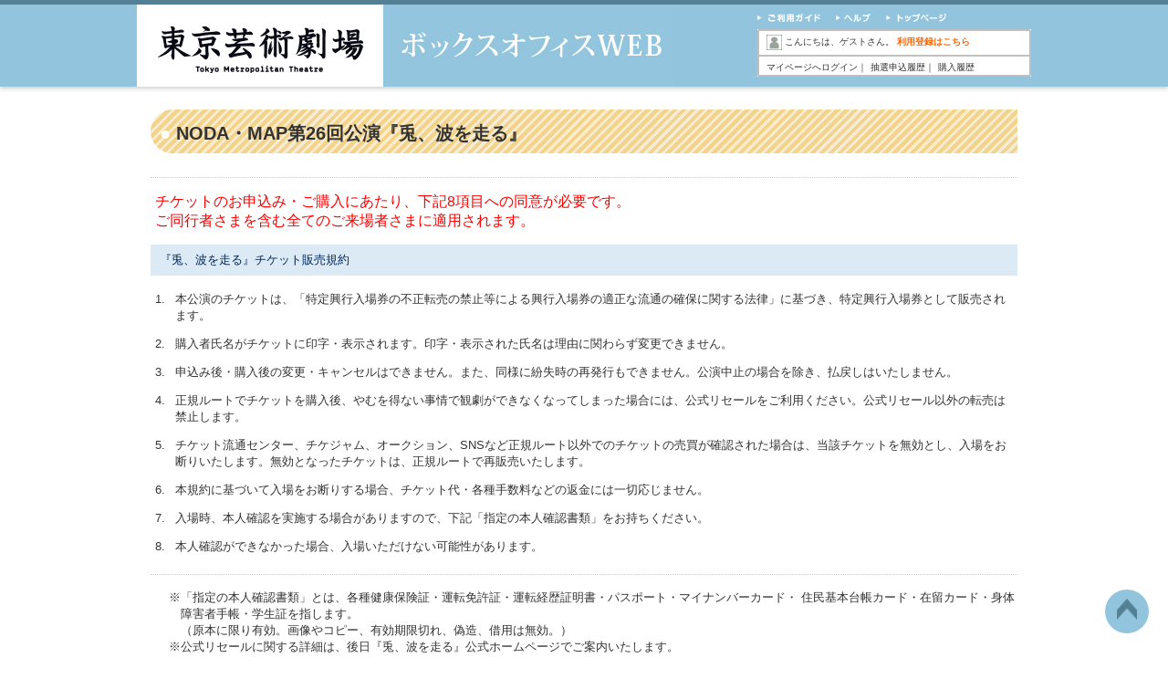

--- FILE ---
content_type: text/html;charset=UTF-8
request_url: https://tmt.pia.jp/ticket/nodamap26.jsp
body_size: 16508
content:
<!DOCTYPE html PUBLIC "-//W3C//DTD XHTML 1.0 Transitional//EN" "http://www.w3.org/TR/xhtml1/DTD/xhtml1-transitional.dtd">
<html xmlns="http://www.w3.org/1999/xhtml" xml:lang="ja" lang="ja">
<head>
<meta http-equiv="Content-Type" content="text/html; charset=UTF-8" />
<meta http-equiv="Content-Language" content="ja" />
<meta http-equiv="Content-Script-Type" content="text/javascript" />
<meta http-equiv="Content-Style-Type" content="text/css" />
<meta name="keywords" content="NODA・MAP,ノダマップ" />
<meta name="description" content="" />
<meta name="viewport" content="width=device-width,initial-scale=1, user-scalable=yes" />
<title>NODA・MAP『兎、波を走る』｜東京芸術劇場 ボックスオフィスWEB</title>
<link href="https://image.pia.jp/share2/tmt/css/oneColumns.css" rel="stylesheet" type="text/css" media="all" charset="utf-8" />
<link href="https://image.pia.jp/share2/tmt/css/mypage_area_r.css" rel="stylesheet" type="text/css" media="all" charset="utf-8" />
<link href="https://image.pia.jp/share2/tmt/css/header_r.css" rel="stylesheet" type="text/css" media="all" charset="utf-8" />
<link href="https://image.pia.jp/share2/tmt/css/footer_r.css" rel="stylesheet" type="text/css" media="all" charset="utf-8" />
<link href="https://image.pia.jp/share2/tmt/css/theme_r.css" rel="stylesheet" type="text/css" media="all" charset="utf-8" />
<link href="https://image.pia.jp/share2/tmt/css/nodamap.css" rel="stylesheet" type="text/css" media="all" charset="utf-8" />
<script type="text/javascript" src="https://image.pia.jp/share2/tmt/js/html5shiv.js"></script>
<script type="text/javascript" src="https://image.pia.jp/share2/tmt/js/jquery-2.2.4.min.js"></script>
<script type="text/javascript" src="https://image.pia.jp/share2/tmt/js/smoothscroll.js"></script>
<script type="text/javascript" src="https://image.pia.jp/share2/tmt/js/pagetop.js"></script>
</head>

<body>

<div id="wrapper">
  <!--ヘッダ-->
  <div id="headerArea"><!--  for ga -->
<script async src="https://www.googletagmanager.com/gtag/js?id=UA-41614191-44"></script>
<script>
  window.dataLayer = window.dataLayer || [];
  function gtag(){dataLayer.push(arguments);}
  gtag('js', new Date());

  gtag('config', 'UA-41614191-44');
</script>

<div class="google_analytics_tag_sp" style="display:none;">
&lt;script async src="https://www.googletagmanager.com/gtag/js?id=UA-41614191-45"&gt;&lt;/script&gt;
&lt;script&gt;
  window.dataLayer = window.dataLayer || [];
  function gtag(){dataLayer.push(arguments);}
  gtag('js', new Date());

  gtag('config', 'UA-41614191-45');
&lt;/script&gt;
</div><!-- h_navi -->
	<div id="h_navi">
		<!-- Logo -->
		<h1 id="home"><a href="https://tmt.pia.jp/">東京芸術劇場 ボックスオフィスWEB</a></h1>
		<!-- Mypage area -->
		<div id="mypage_area">
		<!-- Header Menu -->
<div id="sub_menu">
				<ul>
					<li id="h01"><a href="https://tmt.pia.jp/guide/registration.jsp">ご利用ガイド</a></li>
					<li id="h02"><a href="https://tmt.pia.jp/help/index.html" target="_blank">ヘルプ</a></li>
					<li id="h03"><a href="https://tmt.pia.jp/">トップページ</a></li>
				</ul>
			</div><!--End #sub_menu-->
<!-- Header Menu -->
			<div id="mypage_area_box">
				<div id="log_base" class="clearfix">
					<div id="logout_name">
						
							こんにちは、ゲストさん。
						<span><a href="https://tmt-account.pia.jp/membmng/RegisterNormalAction.do">利用登録はこちら</a></span>
</div>
</div>
				<div id="mypage_area_navi_logout" class="clearfix">
					<ul>
<li><a href="https://tmt-account.pia.jp/mypage.do" title="マイページへログイン">マイページへログイン</a>｜</li>
<li><a href="https://tmt-account.pia.jp/pre/list.do" title="抽選申込履歴">抽選申込履歴</a>｜</li>
<li><a href="https://tmt-account.pia.jp/digipoke/list.do" title="購入履歴">購入履歴</a></li>
					</ul>
</div>
				<!--End #mypage_area_navi_logout-->
			</div>
			<!--End #mypage_area_box"-->
		</div>
		<!--End #mypage_area-->
	</div>
	<!--End #h_navi-->

	<!-- SP用 mypage_area -->
	<div id="mypage_area_sp">
		<div class="sp-login-hold">
			<span class="ttl">
				こんにちは、ゲストさん。</span>
<div class="links"><a href="https://tmt-account.pia.jp/mypage.do" title="マイページへログイン">ログイン</a>はこちら</div>
</div><!--End .sp-login-hold-->

		<div class="sp-top-nav">
			<ul id="header_menu">
<li><a href="https://tmt-account.pia.jp/membmng/RegisterNormalAction.do">利用登録</a></li>
				<li><a href="https://tmt.pia.jp/guide/registration.jsp" title="マイページへログイン">初めての方はこちら</a></li>
<li><a href="https://tmt.pia.jp/help/index.html">ヘルプ</a></li>
			</ul>
		</div>
	</div><!--End .sp-top-nav-->
	<!-- /SP用 mypage_area -->

<!-- TODO ログイン状態のタグをhiddenで書き込み -->
<input type="hidden" name="authed" value="false"><input type="hidden" name="js_context_path" value="http://tmt.pia.jp/" />
<input type="hidden" name="js_image_path" value="https://image.pia.jp/common2/images/" />

<div id="JS00001" style="display:none" >通信中…</div><div id="JS00002" style="display:none" >通信エラーにより登録に失敗しました</div><div id="JS00003" style="display:none" >登録に失敗しました</div><div id="JS00004" style="display:none" >登録完了しました</div><div id="JS00005" style="display:none" >既に登録されています</div><div id="JS00006" style="display:none" >登録件数オーバーにより登録に失敗しました</div><div id="JS00007" style="display:none" >登録に失敗しました。<br/>エラーコード：</div><div id="JS00008" style="display:none" >ログイン後に登録動作をおこなってください</div><div id="JS00009" style="display:none" >ログイン</div><div id="JS00010" style="display:none" >新規利用登録</div><div id="JS00011" style="display:none" >閉じる</div><div id="JS00012" style="display:none" >通信中…</div><div id="JS00013" style="display:none" >通信エラーにより登録に失敗しました</div><div id="JS00014" style="display:none" >登録に失敗しました</div><div id="JS00015" style="display:none" >発売情報を登録しました。発売日が近づいたらメールをお送りします。</div><div id="JS00016" style="display:none" >既に登録されています</div><div id="JS00017" style="display:none" >登録件数オーバーにより登録に失敗しました</div><div id="JS00018" style="display:none" >登録に失敗しました。<br/>エラーコード：</div><div id="JS00019" style="display:none" >ログイン後に登録操作をおこなってください</div><div id="JS00020" style="display:none" >ログイン</div><div id="JS00021" style="display:none" >新規利用登録</div><div id="JS00022" style="display:none" >閉じる</div><script type="text/javascript">$(document).ready(function(){ $("body").css("zoom","1"); });</script>

</div>
  <!--ヘッダEND-->
  <!--コンテンツ-->
  <div id="contentsArea" class="clearfix">
    <!-- 登録ここから -->
<div id="contents">
<!-- pagetitle -->
<div class="category3" id="page_title">
  <h1>NODA・MAP第26回公演『兎、波を走る』</h1></div>


<!-- main_contents -->
<div id="ticket-content">
<div class="main_m_master">

<hr style="margin-top:2em; border: none; border-top: dotted 1px #ccc; height: 1px; color: #fff; ">

<p style="color: #FF0000; font-size:120%; margin-top: 15px;">チケットのお申込み・ご購入にあたり、下記8項目への同意が必要です。<br />
  ご同行者さまを含む全てのご来場者さまに適用されます。</p>
  
<!--<hr style="border: none; border-top: dashed 1px #666; height: 1px; color: #fff; margin: 15px 0">-->

<!--<h2 class="h2_category8">『〇〇〇〇〇』チケット販売規約</h2>-->
<p class="info-label">『兎、波を走る』チケット販売規約</p>
  
<div class="ticket-kiyaku margin-t10">
<ul>
  <li>本公演のチケットは、「特定興行入場券の不正転売の禁止等による興行入場券の適正な流通の確保に関する法律」に基づき、特定興行入場券として販売されます。</li>
  <li>購入者氏名がチケットに印字・表示されます。印字・表示された氏名は理由に関わらず変更できません。</li>
  <li>申込み後・購入後の変更・キャンセルはできません。また、同様に紛失時の再発行もできません。公演中止の場合を除き、払戻しはいたしません。</li>
  <li>正規ルートでチケットを購入後、やむを得ない事情で観劇ができなくなってしまった場合には、公式リセールをご利用ください。公式リセール以外の転売は禁止します。</li>
  <li>チケット流通センター、チケジャム、オークション、SNSなど正規ルート以外でのチケットの売買が確認された場合は、当該チケットを無効とし、入場をお断りいたします。無効となったチケットは、正規ルートで再販売いたします。</li>
  <li>本規約に基づいて入場をお断りする場合、チケット代・各種手数料などの返金には一切応じません。</li>
  <li>入場時、本人確認を実施する場合がありますので、下記「指定の本人確認書類」をお持ちください。</li>
  <li>本人確認ができなかった場合、入場いただけない可能性があります。 </li>
</ul>
</div>
  
<!-- 同意ボタンここから -->
<hr class="margin-t15" style="border: none; border-top: dotted 1px #ccc; height: 1px; color: #fff; ">
<div class="ticket-kiyaku-notes margin-t15">
  <ul>
    <li>※「指定の本人確認書類」とは、各種健康保険証・運転免許証・運転経歴証明書・パスポート・マイナンバーカード・ 住民基本台帳カード・在留カード・身体障害者手帳・学生証を指します。<br />
 （原本に限り有効。画像やコピー、有効期限切れ、偽造、借用は無効。）</li>
    <li>※公式リセールに関する詳細は、後日『兎、波を走る』公式ホームページでご案内いたします。</li>
  </ul>
</div>

<div id="switch-box" class="clearfix">
		<div class="input_btn">
			<p><label for="check"><input type="checkbox" id="check">
			  『兎、波を走る』チケット販売規約に同意します。</label></p>
    </div><!--End .input_btn-->

  <!-- ▼2列の場合 -->

  <!-- <div class="btn-agree">
  <p style="color:#f00000; text-align: left;"><span style="font-size: 14px; font-weight: bold;">【WEB抽選受付】</span> 申込期間10月7日～10日<br>
■公演チケットの引取り場所を選択し、購入画面にお進みください。<br/>
※チケットご購入後の引取方法の変更はできません。</p>

  <button type="submit" id="submit01" value="code" disabled="disabled" class="btn_close" onClick="location.href='https://tmt.pia.jp/ticketInformation.do?lotRlsCd=00000';">コンビニエンスストア引取<br>（発券手数料：110円／枚）</button>
  <button type="submit" id="submit02" value="code" disabled="disabled" class="btn_close" onClick="location.href='https://tmt.pia.jp/ticketInformation.do?lotRlsCd=00000';">東京芸術劇場ボックスオフィス　窓口引取り<br>（発券手数料はかかりません）</button>
  </div> -->
  <!-- End .btn-agree-->

  <!-- <div class="btn-agree">
  <p style="color:#f00000; text-align: left;"><span style="font-size: 14px; font-weight: bold;">【高校生割引　WEB抽選受付】</span> 申込期間10月13日～18日<br>
■公演チケットの引取り場所を選択し、購入画面にお進みください。<br/>
※チケットご購入後の引取方法の変更はできません。</p>
  <button type="submit" id="submit03" value="code" disabled="disabled" class="btn_close" onClick="location.href='https://tmt.pia.jp/ticketInformation.do?lotRlsCd=00000';">コンビニエンスストア引取<br>（発券手数料：110円／枚）</button>
  <button type="submit" id="submit04" value="code" disabled="disabled" class="btn_close" onClick="location.href='https://tmt.pia.jp/ticketInformation.do?lotRlsCd=00000';">東京芸術劇場ボックスオフィス　窓口引取り<br>（発券手数料はかかりません）</button>
  </div> -->
  <!-- End .btn-agree-->

<!-- ▼1列の場合 -->
  
  <div class="btn-agree" style="float: none;">
    <p style="color:#f00000; text-align: left;"><span style="font-size: 14px; font-weight: bold;">【追加席発売・WEB受付】</span><br>
      公演チケットの引取り場所を選択し、購入画面にお進みください。<br/>
※チケットご購入後の引取方法の変更はできません。</p>

  <button type="submit" id="submit03" value="code" disabled="disabled" class="btn_close" onClick="location.href='https://tmt.pia.jp/select_type.ds?eventCd=2310045&rlsCd=010';">セブンーイレブン、ファミリーマート引取<br>（発券手数料：165円／枚）</button>
  <button type="submit" id="submit04" value="code" disabled="disabled" class="btn_close" onClick="location.href='https://tmt.pia.jp/select_type.ds?eventCd=2310045&rlsCd=009';">東京芸術劇場ボックスオフィス　窓口引取<br>（発券手数料はかかりません）</button>
  </div>
  <!-- End .btn-agree-->
  
</div><!-- End #switch-box-->

<script>
	$(function() {
		$('#submit01').attr('disabled', 'disabled');
		$('#submit02').attr('disabled', 'disabled');
		$('#submit03').attr('disabled', 'disabled');
		$('#submit04').attr('disabled', 'disabled');

		$('#check').click(function() {
			if ($(this).prop('checked') == false) {
				$('#submit01').attr('disabled', 'disabled');
				$('#submit02').attr('disabled', 'disabled');
        $('#submit03').attr('disabled', 'disabled');
        $('#submit04').attr('disabled', 'disabled');
			} else {
				$('#submit01').removeAttr('disabled');
				$('#submit02').removeAttr('disabled');
				$('#submit03').removeAttr('disabled');
				$('#submit04').removeAttr('disabled');
			}
		});
	});
</script>
<!-- 同意ボタンここまで -->

</div><!-- /main_m_master-->

<!-- /main_contents -->
<div id="page-top">
<p><a href="#wrapper" id="move-page-top"><img src="https://image.pia.jp/images3/tmt/pagetop_bt_b.png" width="22" height="23"></a></p>
</div>
</div>
</div>
<!-- /contents -->
<!-- 登録ここまで -->
  </div>
  <!--コンテンツEND-->
  <!--フッダ-->
  <div id="footerArea"><!--ftr-->
<div>
	<div id="ftr">

	<div id="foot_logo"><p>Powered by チケットぴあ</p></div>

	<!-- SP用フッターメニュー -->
	<div id="ftr-sp">
		<div id="sp_foot_pagetop"><p><a href="#">このページ上部へ ▲</a></p></div>
		<ul id="sp_foot_navi">
			<li><a href="https://tmt-account.pia.jp/mypage.do" title="マイページ">マイページ</a></li>
			<li><a href="https://tmt-account.pia.jp/pre/list.do" title="抽選申込履歴">抽選申込履歴</a></li>
			<li><a href="https://tmt-account.pia.jp/digipoke/list.do" title="購入履歴">購入履歴</a></li>
			<li><a href="https://tmt.pia.jp/guide/registration.jsp">ご利用ガイド</a></li>
			<li><a href="https://tmt.pia.jp/help/index.html" target="_blank">ヘルプ</a></li>
		</ul>
	</div><!--End #ftr-sp-->

<!-- footer Menu -->
	<div id="foot_menu">
		<ul class="clearfix">
			<li><a href="https://tmt.pia.jp/info/privacy.jsp">プライバシーポリシー</a>｜</li>
			<li><a href="https://tmt.pia.jp/info/cookie.jsp">外部送信ポリシー</a>｜</li>
			<li><a href="https://tmt.pia.jp/info/terms.jsp">利用規約</a>｜</li>
			<li><a href="https://tmt.pia.jp/info/mailorderlaw.jsp" target="_top">特定商取引法に基づく表示</a>｜</li>
			<li><a href="https://tmt.pia.jp/guide/security.jsp">動作環境・セキュリティ</a>｜</li>
			<li><a href="https://tmt.pia.jp/help/index.html">お問い合わせ</a></li>
		</ul>
	</div><!--End #foot_menu-->

	<div id="copyright">
		<p class="credit">Copyright &copy; PIA All Rights Reserved.</p>
	</div><!-- End #Copyright -->
</div><!--End #ftr-->
</div>
<!--/ftr--></div>
  <!--フッダEND-->
</div></body>
</html>

--- FILE ---
content_type: text/css
request_url: https://image.pia.jp/share2/tmt/css/mypage_area_r.css
body_size: 4077
content:
@charset "utf-8";
/*------------------------------------------------
   Mypage_area
------------------------------------------------*/
#mypage_area {
	float: right;
	width: 377px;
	padding: 10px 0 0 0;
	text-align: left;
}

#mypage_area_box {
	margin: 6px 0;
	float: right;
	width: 300px;
	background: url("https://image.pia.jp/images3/tmt/my_page_area/my_area_back.gif") no-repeat;
}

#sub_menu {
	height: 12px;
	margin: 0;
	text-align: left;
	background: url("https://image.pia.jp/images3/tmt/my_page_area/s_navi_t.gif") no-repeat 10px 0;
	position: static;
}

#sub_menu ul {
	margin: 0;
	padding: 0;
	list-style: none;
	position: relative;
}

#sub_menu li {
	margin: 0;
	padding: 0;
	height: 15px;
	text-indent: -9999px;
	position: absolute;
}

#sub_menu li a,#sub_menu strong {
	text-decoration: none;
	display: block;
	height: 15px;
}

#sub_menu li#h01 {
	left: 5px;
	top: 0;
	width: 124px;
}

#sub_menu li#h02 {
	left: 136px;
	top: 0;
	width: 107px;
}

#sub_menu li#h03 {
	left: 252px;
	top: 0;
	width: 40px;
}
#sub_menu li#h04 {
	left: 300px;
	top: 0;
	width: 68px;
}

#sub_menu li#h01 a:hover,
#sub_menu li#h01 strong {
	background: url("https://image.pia.jp/images3/tmt/my_page_area/s_navi_t.gif") no-repeat 5px -20px;
}

#sub_menu li#h02 a:hover,
#sub_menu li#h02 strong {
	background: url("https://image.pia.jp/images3/tmt/my_page_area/s_navi_t.gif") no-repeat -126px -20px;
}
#sub_menu li#h03 a:hover,
#sub_menu li#h03 strong {
	background: url("https://image.pia.jp/images3/tmt/my_page_area/s_navi_t.gif") no-repeat -242px -20px;
}

#sub_menu li#h04 a:hover,
#sub_menu li#h04 strong {
	background: url("https://image.pia.jp/images3/tmt/my_page_area/s_navi_t.gif") no-repeat -290px -20px;
}

#mypage_area_navi {
	clear: both;
	margin: 0;
	padding: 3px 0 3px 10px;
	background: url("https://image.pia.jp/images3/tmt/my_page_area/my_area_back2.gif") no-repeat left bottom;
}

#mypage_area_navi_logout {
	clear: both;
	margin: 0;
	padding: 3px 0 3px 10px;
	background: url("https://image.pia.jp/images3/tmt/my_page_area/my_area_back3.gif") no-repeat left bottom;
}

#mypage_area_navi ul,
#mypage_area_navi_logout ul {
	float: left;
	list-style: none;
}

#mypage_area_navi li,
#mypage_area_navi_logout li {
	margin: 0;
	padding: 0;
	height: 27px;
	display: inline;
	vertical-align: middle;
	font-size: 10px;
}

#mypage_area_navi li a,
#mypage_area_navi strong,
#mypage_area_navi_logout li a,
#mypage_area_navi_logout strong {
	text-decoration: none;
	display: inline;
	height: 27px;
}

#mypage_area_navi li a:hover,
#mypage_area_navi_logout li a:hover {
	text-decoration: underline;
}

#mypage_area_navi div#log_out_button {
	float: right;
	padding: 0 5px 0 0;
}

#log_base {
	display: block;
	padding: 4px 10px;
	font-size: 10px;
	margin: 0;
	border-bottom: 2px solid #c1c1c1;
}

#login_name {
	background: url("https://image.pia.jp/images3/tmt/my_page_area/login.gif") no-repeat left center;
	margin: 3px 0 0 0;
	padding: 0 0 0 20px;
	float: left;
	height: 17px;
}

.login_message {
/*	background: url(./images2/message_left.jpg) left top no-repeat; */
	height: 17px;
	padding: 0 0 0 7px;
	margin: 0 5px 0 0;
	float: left;
	font-size: 10px;
	letter-spacing: 1px;
	line-height: 17px;
}

.login_message strong {
	display: block;
/*	background: url("./images2/message_right.jpg") right top no-repeat; */
	color: #FFF;
	padding: 0 10px 0 0;
}

#logout_name {
	background: url("https://image.pia.jp/images3/tmt/my_page_area/logout.gif") no-repeat left center ;
	padding: 3px 0 0 20px;
	float: left;
	height: 17px;
}

#log_base p#new {
	width: 95px;
	height: 20px;
	text-indent: -9999px;
/*	background: url("./my_page_area/new.gif") no-repeat ; */
	float: left;
}

#logout_name span {
	color: #FF6600;
	font-weight: bold;
}

#logout_name span a,#logout_name span a:visited {
	color: #FF6600;
	text-decoration: none;
}

#logout_name span a:hover { text-decoration: underline; }

--- FILE ---
content_type: text/css
request_url: https://image.pia.jp/share2/tmt/css/header_r.css
body_size: 5409
content:
@charset "utf-8";

@media only screen and (max-width: 768px) {

.js #menu {
	display:none;
}

.js .slicknav_menu {
	display:block;
}

#headerArea {
/*	height: 100px;*/			/* ヘッダ領域の高さはここで調整 */
	margin: 0px;
	border: none;
	padding: 0px;
	background: #92c5dd;
	border-top: #548095 solid 5px;
}

#headerArea:after {
	clear: both;
}

#h_navi {
	max-width: 329px;			/* ヘッダ領域の横幅はここで調整 */
	min-width: 100%;		/* ヘッダ領域の横幅はここで調整 */
	height: 40px;			/* ヘッダ領域の高さはここで調整 */
	margin: 0;
	border: none;
	padding: 0px;
	background-image:url("https://image.pia.jp/images3/tmt/head_logo.jpg");
	background-position: left top;
	background-repeat: no-repeat;
	background-size: 295px 40px;
}

#h_navi #home {
	display: block;
	margin: 0;
	width: 295px;
	height: 40px;
	/*float: left; */
}

#h_navi #home a {
	display: block;
	width: 100%; /*変更*/			/* ヘッダロゴのクリックできる範囲はここで調整 */
	height: 100%; /*変更*/
	border: none;
	padding: 0px;
	text-indent: -9999px;
}

#mypage_area {
	display: none;
}

#mypage_area_sp {
   background-color:#ffffff;
}

#mypage_area_sp .sp-login-hold {
    padding: 7px 0;
    width: 100%;
	overflow: hidden;
    font-size: 12px;
}

#mypage_area_sp .sp-login-hold:after {
	clear: both;
}

#mypage_area_sp .sp-login-hold .ttl {
	float: left;
	margin: 0 0 0 4px;
}

#mypage_area_sp .sp-login-hold .links {
	float: right;
	margin: 0 4px 0 0;
}

#mypage_area_sp .sp-login-hold a {
	color: #ff6600;
}

#mypage_area_sp .sp-top-nav {
    background: none repeat scroll 0 0 #fff;
    border: 1px solid #898989;
    box-shadow: 0 3px 0 #ccc;
    font-size: 12px;
    margin: 0 1px 0px;
    display: block;
    padding: 7px;
}

#mypage_area_sp .sp-top-nav ul {
    text-align: center;
    width: 100%;
    list-style: outside none none;
}


#mypage_area_sp .sp-top-nav ul li {
    display: inline;
    padding: 0 5px 0 3px;
    border-right: 1px solid #000;
}

#mypage_area_sp .sp-top-nav ul li:last-child {
	border-right: none;
}


#mypage_area_sp #header_menu a:link ,
#mypage_area_sp #header_menu a:visited ,
#mypage_area_sp #header_menu a:active ,
#mypage_area_sp #header_menu a:hover {
	text-decoration: none;
	color: #333;
}

}


@media only screen and (min-width: 769px) {
#wrapper{
  width:100%;
}


.js #menu {
	display:block;
}

.js .slicknav_menu {
	display:none;
}

/* ---------- ---------- ---------- ---------- ---------- */
#headerArea {
    width:100%;
	height: 90px;			/* ヘッダ領域の高さはここで調整 */
	margin: 0px;
	border: none;
	padding: 0px;
	background: #92c5dd;
	border-top: #548095 solid 5px;
	box-shadow: 0 2px 5px 0 rgba(0,0,0,0.2);
}

/* ---------- ---------- ---------- ---------- ---------- */
#h_navi {
	width: 980px;			/* ヘッダ領域の横幅はここで調整 */
	height: 100%;			/* ヘッダ領域の高さはここで調整 */
	margin: 0px auto;
	border: none;
	padding: 0px;
	background-image:url("https://image.pia.jp/images3/tmt/head_logo.jpg");
	background-position: left top;
	background-repeat: no-repeat;
}

#h_navi #home {
	display: block;
	width: 680px; /*変更*/
	height: 100%;
	margin: 0px;
	float: left;
}
#h_navi #home a {
	display: block;
	width: 590px; /*変更*/			/* ヘッダロゴのクリックできる範囲はここで調整 */
	height: 100%; /*変更*/
/*	padding: 10px 0px 0px 5px; /*変更*/
	border: none;
	padding: 0px;
	text-indent: -9999px;
}

/* ---------- ---------- ---------- ---------- ---------- */
#mypage_area_sp {
	display: none;
}

#mypage_area {
	text-align:left;
	width: 300px !important;
	padding: 9px 0px 0px !important; /*変更*/
	float: left;
}

#mypage_area #sub_menu {
	/*width: auto;
	margin: 0px;
	border: none;
	padding: 0px;
	background: none*/
	height:12px;
	margin:0;
	text-align:left;
	background: url("https://image.pia.jp/images3/tmt/my_page_area/s_navi.png") no-repeat 0px 0px;
	position:static;
}

#mypage_area #sub_menu ul {
	margin: 0;
    padding: 0;
    list-style: none;
    position:relative;
}

#mypage_area #sub_menu ul li {
	margin: 0;
	padding: 0;
	height:15px;
	text-indent: -9999px;
	position:absolute;
}

#mypage_area #sub_menu ul li a {
	display: block;
	height: 15px;
	text-decoration: none;
}

#mypage_area #sub_menu li#h01 {
	left:0px;
	top:0;
	width:70px;
}
#mypage_area #sub_menu li#h02 {
	left:86px;
	top:0;
	width: 39px;
}
#mypage_area #sub_menu li#h03 {
	left:141px;
	top:0;
	width:69px;
}

#mypage_area #sub_menu li#h01 a:hover ,#mypage_area #sub_menu li#h01 strong {
	background: url("https://image.pia.jp/images3/tmt/my_page_area/s_navi.png");
	background-position: 0px -19px;
	background-repeat: no-repeat;
}
#mypage_area #sub_menu li#h02 a:hover ,#mypage_area #sub_menu li#h01 strong {
	background: url("https://image.pia.jp/images3/tmt/my_page_area/s_navi.png");
	background-position:  -86px -19px;
	background-repeat: no-repeat;
}
#mypage_area #sub_menu li#h03 a:hover ,#mypage_area #sub_menu li#h01 strong {
	background: url("https://image.pia.jp/images3/tmt/my_page_area/s_navi.png");
	background-position: -141px -19px;
	background-repeat: no-repeat;
}

}

--- FILE ---
content_type: text/css
request_url: https://image.pia.jp/share2/tmt/css/footer_r.css
body_size: 5572
content:
@charset "utf-8";

/* ------------------------------------------------
	footer
------------------------------------------------ */

@media only screen and (max-width:768px) {
#ftr {
	padding-bottom: 0;
	clear: both;
	margin: 0 auto;
	width: 100%;
	background: none;
	min-height: 105px;
/*	box-shadow: 0 0 4px rgba(0,0,0,0.3);*/
	text-align: center; }

#ftr div.link-logout a {
	border-bottom: 1px dotted #ccc;
	display: block;
	margin: 0 10px;
	padding: 9px;
	box-sizing: border-box;
	-webkit-box-sizing: border-box;
	-moz-box-sizing: border-box;
	-ms-box-sizing: border-box;
	-o-box-sizing: border-box;
	text-align: center; }

#ftr #foot_logo {
	margin: 0 auto;
	border: none;
	padding: 20px 0;
	text-align: center;
	background: #fff; }

#ftr #foot_logo p {
	display: block;
	margin: 0px auto;
	border: none;
	padding: 0px;
	width: 95px;
	height: 31px;
	background-image: url(https://image.pia.jp/images3/tmt/powerd_pia.gif);
	background-position: top center;
	background-repeat: no-repeat;
	text-indent: -9999px; }

#ftr .logout {
	background-color: #ffffff;
	border-bottom: 1px dotted #cccccc;
	display: block;
	float: left;
	padding: 10px 0;
	text-align: center;
	width: 100%; }

#ftr #foot_menu {
	width: 100%;
	position: relative;
	overflow: hidden;
	padding: 0;
	background-color: #fff;
	font-size: 12px; }

#ftr #foot_menu ul {
	list-style: none;
	text-align: center;
	padding: 10px 0px; }

#ftr #foot_menu ul li {
	display: inline-block;
	color: #666;
	text-decoration: none;
	font-size: 12px; }

#ftr #foot_menu ul li a {
	color: #333;
	text-decoration: none; }

#ftr #foot_menu ul li a:hover { text-decoration: underline; }

#ftr #copyright {
	background: none repeat scroll 0 0 #fff;
	color: #548095;
	font-size: 12px;
	margin: 0;
	padding: 7px 0;
	box-sizing: border-box;
	-webkit-box-sizing: border-box;
	-moz-box-sizing: border-box;
	-ms-box-sizing: border-box;
	-o-box-sizing: border-box;
	text-align: center;
	margin: 0px;
	border: none;
	padding: 5px 2px;
	font-weight: bold;
	text-align: center; }

/*SP用フッターメニュー*/
#ftr #ftr-sp{
	padding: 0px 0px 2px;
	background-color: #548095; }

#ftr #ftr-sp #sp_foot_pagetop {
	display: block;
	position: relative;
	width: 100%;
	height: 30px;
	background-color: #fff;
	margin: 0;
	padding: 0; }

#ftr #ftr-sp #sp_foot_pagetop p {
	position: absolute;
	top: 0;
	right: 10px;
	height: 100%;
	padding: 5px 20px;
	color: #fff;
	background-color: #548095;
	border-radius: 10px;
	-webkit-border-radius: 10px;
	-moz-border-radius: 10px; }

#ftr #ftr-sp #sp_foot_pagetop p a{
	color: #fff;
	text-decoration: none; }

#ftr #ftr-sp #sp_foot_pagetop p a:hover{ text-decoration: underline; }

#ftr #ftr-sp ul#sp_foot_navi {
	display: block;
	width: 90%;
	height: 100%;
	margin: 20px auto;
	background-color: #fff;
	border: 1px solid #808080;
	border-radius: 10px;
	-webkit-border-radius: 10px;
	-moz-border-radius: 10px;
	list-style: none; }

#ftr #ftr-sp ul#sp_foot_navi li {
	list-style: none;
	text-align: left;
	padding: 10px 20px;
	box-sizing: border-box;
	-webkit-box-sizing: border-box;
	-moz-box-sizing: border-box;
	-ms-box-sizing: border-box;
	-o-box-sizing: border-box;
	color: #333;
	border-bottom: 1px solid #808080;
	background-image: url("https://image.pia.jp/images3/tmt/sp_foot_navi_arrow.png");
	background-position: right 50%;
	background-repeat: no-repeat; }

#ftr #ftr-sp ul#sp_foot_navi li:last-child{ border-bottom: none; }

#ftr #ftr-sp ul#sp_foot_navi li a{
	color: #333;
	text-decoration: none; }

#ftr #ftr-sp ul#sp_foot_navi li a:hover{ text-decoration: underline; }

}


@media only screen and (min-width:769px) {
#ftr {
	width: 100%;
	height: 188px;
/*	padding-bottom: 20px;*/
	background: none;
	clear: both;
	background-color: #548095;
/*	border-top: #548095 solid 1px;*/ }

#ftr #foot_menu {
	position: relative;
	margin: 0 auto;
	width: 980px;
	border: none;
	padding: 20px 0px;
	font-size: 12px;
	text-align: center;
	color: #333;
/*	background-color: #fff;
	border-top: #fff solid 1px;*/
	overflow: hidden; }

#ftr #foot_menu ul {
	position: relative;
	left: 50%;
	list-style: none;
	text-align: center;
	float: left; }

#ftr #foot_menu ul li {
	position:relative;
	float: left;
	left: -50%;
	color: #fff;
	font-size: 12px; }

#ftr #foot_menu:after {
	content: "";
	clear: both;
	height: 0;
	display: block;
	visibility: hidden; }

#ftr #foot_menu ul li a {
	margin: 0 12px;
	white-space: nowrap;
	text-decoration: none;
	color: #fff; }

#ftr #foot_menu ul li a:hover {
	text-decoration: underline; }

#ftr .link-logout { display: none; }

#ftr #foot_logo {
/*	width: 980px;*/
	background-color: #fff;
	margin: 20px auto 10px;
	border: none;
	padding: 20px;
	text-align: center; }

#ftr #foot_logo p {
	display: block;
	margin: 0px auto;
	border: none;
	padding: 0px;
	width: 95px;
	height: 31px;
	background-image: url(https://image.pia.jp/images3/tmt/powerd_pia.gif);
	background-position: top center;
	background-repeat: no-repeat;
	text-indent: -9999px; }

#ftr #copyright {
	width: 980px;
	margin: 0 auto;
	border: none;
	padding: 0 0 30px 0;
	font-size: 12px;
	text-align: center;
	color: #333;
/*	background: #fff;*/}

#ftr #copyright .credit {
	padding: 0px 0 20px 0;
	font-weight: bold;
	color: #fff; }

#ftr .logout{ display: none; }

/*SP用フッターメニュー*/
#ftr-sp{ display: none; }

}

--- FILE ---
content_type: text/css
request_url: https://image.pia.jp/share2/tmt/css/theme_r.css
body_size: 14128
content:
@charset "utf-8";

/* -------------------------------
ページ全体のデザイン
------------------------------- */

body {
	margin: 0;
	padding: 0;
	background-color: #fff;
/*	background-image: url("../images/share/bg.gif");
	background-position: top center;
	background-repeat: no-repeat;*/
	font-size: 14px;
	color: #333;
	font-family: "ヒラギノ角ゴ ProN", "Hiragino Kaku Gothic ProN", "ヒラギノ角ゴ Pro", "Hiragino Kaku Gothic Pro", "ヒラギノ角ゴ W3 JIS2004", "メイリオ", Meiryo, sans-serif; }

#contentsArea {
	width: 100%;
	padding: 10px 0;
	margin: 15px auto 20px;
	box-sizing: border-box; }



/* -------------------------------
Reset
------------------------------- */
*{
	margin: 0;
	padding: 0; }

#table{ font-size: inherit; }

th{
	text-align: left;
	font-weight: normal; }

img{ border: 0; }

a{
	text-decoration: underline;
	overflow: hidden; }

a:link{
	color: #333;
	text-decoration: underline; }

a:visited{
	text-decoration: underline;
	color: #333; }

a:hover{
	color: #333;
	text-decoration: none;
/*	text-decoration: underline;*/}

a:active{ color: #333; }

.bold {	font-weight:bold!important;}
.normal{ font-weight: normal!important;}
.t-l{text-align: left!important;}
.t-r{text-align: right!important;}
.t-c{text-align: center!important;}

.text-SS{font-size:0.8em;}
.text-S{font-size:0.9em;}
.text-M{font-size:1.0em;}
.text-L{font-size:1.2em;}
.text-LL{font-size:1.4em;}

.red { color: #ff0000; }
.green { color: #669900; }
.blue { color: #3366cc; }

/* -------------------------------
clearfix
------------------------------- */
/* float */
.clearfix:after{
	content: ".";
	display: block;
	height: 0;
	clear: both;
	visibility: hidden; }

.clearfix{ display: inline-block; }

/* Hides from IE-mac \*/
*html .clearfix{ height: 1%; }

.clearfix{ display: block; }

/* End hide from IE-mac */
html>/**/body #h_navi{ display: block; }

@media only screen and (max-width:768px) {

#contentsArea {
	width: 100%;
	padding: 20px 10px 5px;
	margin: 0 auto 20px;
	box-sizing: border-box; }

}



/* -------------------------------
TOPページ　上
------------------------------- */

#cnts-upper {
	width: 100%;
	margin: 0;
	padding: 0;
	display: block; }

#news {
	width: 950px;
	margin: 0 auto;
	padding: 0 0 20px;
	border-top: #ccc solid 2px; }

#news a { color: #006699; }

#news h2 {
	position: relative;
	color: #222;
	font-size: 20px;
	font-family: "ヒラギノ明朝 ProN W3","HiraMinProN-W6","HG明朝E","ＭＳ Ｐ明朝","MS PMincho","MS 明朝",serif;
	font-weight: normal;
	line-height: 40px;
	text-indent: 15px;
	margin-bottom: 10px;
	letter-spacing: 0.1em;
	border-top: #fff solid 1px;
	background: -moz-linear-gradient(top, #ddd, #fff);
	background: -webkit-linear-gradient(top, #ddd, #fff);
	background: linear-gradient(to bottom, #ddd, #fff); }

#news h2::after {
	position: absolute;
	top: 5px;
	left: 0;
	content: '';
	width: 6px;
	height: 30px;
	background-color: #548095; }

.newstxt {
	margin: 5px;
	padding: 0 10px 0 0;
	height: 100px;
	overflow: auto; }

.newstxt::-webkit-scrollbar{ width: 4px; }

.newstxt::-webkit-scrollbar-thumb{ 
	background: #bbb;
	border-radius: 2px; }

.newstxt::-webkit-scrollbar-track-piece:start{ background: #eee; }

.newstxt::-webkit-scrollbar-track-piece:end{ background: #eee; }

#news dl {
	padding: 5px 0;
	line-height: 1.8em;
	border-bottom: 1px dotted #ccc; }

#news dd { margin: -1.8em 0 0 8.5em; }

#event-space {
	width: 950px;
	text-align: center;
	margin: 0 auto;
	padding: 0 0 15px; }

#event-space .pc-none {
	display: none; }

#event-space .sp-none {
	display: block; }

#event-space .margin-b10 { margin: 0 0 10px 0; }
#event-space .margin-b20 { margin: 0 0 20px 0; }



@media only screen and (max-width:768px) {

#cnts-upper {
	width: 100%;
	margin: 0;
	padding: 0; }

#news { width: 100%; }

#news dl { line-height: 1.5em; }

#news dd { margin: -1.5em 0 0 8em; }

#event-space { 
	width: 100%;
	padding: 0 0 30px; }

#event-space .pc-none {
	display: block; }

#event-space .sp-none {
	display: none; }

#event-space img { width: 100%; }

}





/* -------------------------------
TOPページ　中
------------------------------- */

#cnts-middle {
	width: 100%;
	margin: 0;
	padding: 0;
	background: #eee;
	display: block; }

#middle {
	width: 950px;
	margin: 0 auto;
	padding: 20px 0 25px; }


.middle-l {
	width: 345px;
	margin-right: 20px;
	float: left;
	display: block; }

.onsale {
	background: -moz-linear-gradient(top, #f3ddab 30%, #f3c860 100%);
	background: -webkit-linear-gradient(top, #f3ddab 30%, #f3c860 100%);
	background: linear-gradient(to bottom, #f3ddab 30%, #f3c860 100%);
	border-top: 5px solid #f2ae0d;
	margin-bottom: 16px;
	padding: 0; }

.onsale a {
	position: relative;
	display: block;
	width: 345px;
	height: 74px;
	line-height: 30px;
	letter-spacing: 0.2em;
	text-align: center;
	font-family: "ヒラギノ明朝 ProN W3","HiraMinProN-W6","HG明朝E","ＭＳ Ｐ明朝","MS PMincho","MS 明朝",serif;
	font-size: 26px;
	text-indent: 0.1em;
	padding: 17px 0 0;
	text-decoration: none;
	background: url(https://image.pia.jp/images3/tmt/share/btn01_ec.jpg) no-repeat;
	background-position: right bottom; }

.onsale a:hover {
	background: url(https://image.pia.jp/images3/tmt/share/btn01_ec-rc.jpg) no-repeat;
	background-position: right bottom;
	transition: all .3s; }

.presale {
	background: -moz-linear-gradient(top, #c0e1f1 30%, #92c5dd 100%);
	background: -webkit-linear-gradient(top, #c0e1f1 30%, #92c5dd 100%);
	background: linear-gradient(to bottom, #c0e1f1 30%, #92c5dd 100%);
	border-top: 5px solid #548095;
	margin-bottom: 16px;
	padding: 0; }

.presale a {
	position: relative;
	display: block;
	width: 345px;
	height: 74px;
	line-height: 30px;
/*	letter-spacing: 0.2em;*/
	text-align: center;
	font-family: "ヒラギノ明朝 ProN W3","HiraMinProN-W6","HG明朝E","ＭＳ Ｐ明朝","MS PMincho","MS 明朝",serif;
	font-size: 23px;
	text-indent: -0.1em;
	padding: 17px 0 0;
	text-decoration: none;
	background: url(https://image.pia.jp/images3/tmt/share/btn02_ec.jpg) no-repeat;
	background-position: right bottom; }

.presale a:hover {
	background: url(https://image.pia.jp/images3/tmt/share/btn02_ec-rc.jpg) no-repeat;
	background-position: right bottom;
	transition: all .3s; }

.lotsale {
	background: -moz-linear-gradient(top, #eebfcd 30%, #e19aae 100%);
	background: -webkit-linear-gradient(top, #eebfcd 30%, #e19aae 100%);
	background: linear-gradient(to bottom, #eebfcd 30%, #e19aae 100%);
	border-top: 5px solid #ed6b90;
	margin-bottom: 16px;
	padding: 0; }

.lotsale a {
	position: relative;
	display: block;
	width: 345px;
	height: 74px;
	line-height: 30px;
/*	letter-spacing: 0.2em;*/
	text-align: center;
	font-family: "ヒラギノ明朝 ProN W3","HiraMinProN-W6","HG明朝E","ＭＳ Ｐ明朝","MS PMincho","MS 明朝",serif;
	font-size: 23px;
	text-indent: -0.1em;
	padding: 17px 0 0;
	text-decoration: none;
	background: url(https://image.pia.jp/images3/tmt/share/btn03_ec.jpg) no-repeat;
	background-position: right bottom; }

.lotsale a:hover {
	background: url(https://image.pia.jp/images3/tmt/share/btn03_ec-rc.jpg) no-repeat;
	background-position: right bottom;
	transition: all .3s; }

.onsale a span, .presale a span, .lotsale a span {
	display: block;
	font-family: "ヒラギノ角ゴ ProN", "Hiragino Kaku Gothic ProN", "ヒラギノ角ゴ Pro", "Hiragino Kaku Gothic Pro", "ヒラギノ角ゴ W3 JIS2004", "メイリオ", Meiryo, sans-serif;
	font-size: 12px;
	letter-spacing: 0.1em; }

.middle-c {
	display: inline-block;
	position: relative;
	z-index: 0; }

.middle-c:after {
	position: absolute;
	display: block;
	content: "";
	top: 0;
	left: 0;
	width: 100%;
	height: 100%;
	box-shadow: 0 4px 10px rgba(0, 0, 0, 0.2);
	transform: rotate(3deg);
	background: #fff;
	z-index: -1; }

.middle-r {
	width: 210px;
	margin-left: 20px;
	float: right;
	display: block; }

.register, .mypage {
	width: 208px;
	background: #fff;
	border: 1px solid #ccc;
	text-align: center;
	padding: 9px 0;
	margin-bottom: 10px; }

.register span, .mypage span {
	font-size: 11px;
	display: block;
/*	color: #333;*/ }

.register a {
	position: relative;
	display: block;
	width: 176px;
	background: #92c5dd;
	border: 1px solid #92c5dd;
	color: #fff;
	height: 48px;
	line-height: 21px;
	letter-spacing: 0.1em;
	text-align: center;
	font-family: "ヒラギノ明朝 ProN W3","HiraMinProN-W6","HG明朝E","ＭＳ Ｐ明朝","MS PMincho","MS 明朝",serif;
	font-size: 22px;
	text-indent: -0.2em;
	text-decoration: none;
	margin: 0 9px 9px;
	padding: 0 0 0 12px; }

.register a:hover {
	color: #92c5dd;
	background: #fff;
	border: 1px solid #bbb;
	transition: all .3s; }

.mypage a {
	position: relative;
	display: block;
	width: 176px;
	background: #548095;
	border: 1px solid #548095;
	color: #fff;
	height: 48px;
	line-height: 21px;
	letter-spacing: 0.1em;
	text-align: center;
	font-family: "ヒラギノ明朝 ProN W3","HiraMinProN-W6","HG明朝E","ＭＳ Ｐ明朝","MS PMincho","MS 明朝",serif;
	font-size: 22px;
	text-indent: -0.2em;
	text-decoration: none;
	margin: 0 9px 9px;
	padding: 0 0 0 12px; }

.mypage a:hover {
	color: #548095;
	background: #fff;
	border: 1px solid #bbb;
	transition: all .3s; }

.banner-space img { margin-bottom: 10px; }



@media only screen and (max-width:768px) {

#cnts-middle{
	width: 100%;
	background: none;
	margin: 0;
	padding: 0; }

#middle {
	width: 100%;
	padding: 0 0 10px; }

.middle-l {
	width: 100%;
	margin-right: 0;
	margin-bottom: 20px; }

.onsale, .presale, .lotsale { margin-bottom: 10px; }

.onsale a, .presale a, .lotsale a { 
	width: 100%;
	height: 55px;
	font-size: 20px;
	line-height: 24px;
	padding: 13px 0 0;
	background-position: right center; }

.onsale a:hover, .presale a:hover, .lotsale a:hover { background-position: right center; }

.middle-c { display: none; }

.middle-r {
	width: 100%;
	margin-left: 0;
	margin-bottom: 20px; }

.register, .mypage { width: 100%; }

.register a, .mypage a { width: auto; }

.banner-space { text-align: center; }

}



/* -------------------------------
TOPページ　下
------------------------------- */

#cnts-lower {
	width: 100%;
	margin: 0;
	padding: 0;
	display: block; }

#guide-info {
	width: 950px;
	margin: 0 auto;
	padding: 15px 0 20px; }

.guide {
	width: 467px;
	height: 70px;
	margin: 0 16px 0 0;
	background: #999;
	float: left;
	display: inline-block;
	position: relative; }

.help {
	width: 467px;
	height: 70px;
	background: #999;
	float: left;
	display: inline-block;
	position: relative; }

.guide a ,.help a {
	text-decoration: none; }

.guide h3 {
	float: left;
	width: 105px;
	background: url(https://image.pia.jp/images3/tmt/share/guide-h3_ce.png) no-repeat left;
	color: #fff;
	font-size: 16px;
	font-family: "ヒラギノ明朝 ProN W3","HiraMinProN-W6","HG明朝E","ＭＳ Ｐ明朝","MS PMincho","MS 明朝",serif;
	font-weight: normal;
	line-height: 70px;
	padding-left: 75px;
	margin: 0; }

.help h3 {
	float: left; 
	width: 115px;
	background: url(https://image.pia.jp/images3/tmt/share/help-h3_ec.png) no-repeat left;
	color: #fff;
	font-size: 16px;
	font-family: "ヒラギノ明朝 ProN W3","HiraMinProN-W6","HG明朝E","ＭＳ Ｐ明朝","MS PMincho","MS 明朝",serif;
	font-weight: normal;
	line-height: 22px;
	padding: 13px 0 13px 90px;
	margin: 0; }

.guide img ,.help img { 
	float: left;
	padding: 0 5px; }

.guide ul ,.help ul  { 
	color: #fff;
	font-size: 12px;
	line-height: 22px;
	list-style-type: none;
	padding: 14px 0 10px;
	background: url(https://image.pia.jp/images3/tmt/share/guide-info_ec.gif) no-repeat;
	background-position: right bottom; }

.guide:hover, .help:hover {
	background: #92c5dd;
	transition: all .3s; }

.guide::after, .help:after {
	position: absolute;
	content: "";
	box-shadow: 0 15px 10px rgba(0,0,0,0.2);
	transform: rotate(3deg);
	right: 5px;
	left: auto;
	top: auto;
	bottom: 15px;
	z-index: -1;
	width: 50%;
	height: 20%; }



@media only screen and (max-width:768px) {

#cnts-lower{
	width: 100%;
	margin: 0;
	padding: 0; }

#guide-info { width: 100%; }

.guide h3 {
	width: auto;
	line-height: 70px;
	padding-left: 80px;
	margin: 0; }

.help h3 {
	width: auto;
	line-height: 70px;
	padding: 0 0 0 80px;
	background-position: -5px bottom;
	margin: 0; }

.guide {
	width: 100%;
	margin: 0 0 10px 0; }

.help {
	width: 100%;
	margin: 0 0 10px 0; }

.guide img ,.help img { display: none; }

.guide ul ,.help ul  { padding: 70px 0 0; }

.guide ul li ,.help ul li  { display: none; }

}



@media only screen and (max-width:340px) {

.guide h3 {
	padding-left: 10px;
	background: none;
	margin: 0; }

.help h3 {
	padding: 0 0 0 10px;
	background: none;
	margin: 0; }

}

/* バナーイメージ下部　2ボタン */

ul , li { list-style:none;}

.top-banner ul{
  display:flex;
  text-align: center;
  }
.top-banner ul li{
  width: 50%;  
}
  
.top-banner ul li a {
  display: block;
  padding: 16px;
  color: #fff;
  font-size: 16px;
  text-decoration: none;
  transition: .2s;
}
.top-banner ul li a img {
  width: auto;
  vertical-align: middle;
  margin-right: 10px;
  }
.top-banner ul li a:hover{ opacity: 0.8;}
  
@media only screen and (max-width:768px) {
.top-banner ul {
  display: block;
}
.top-banner ul li{
  width: 100%;
}
.top-banner ul li a {
  font-size: 13px;
}
}



/*-- Block 表示/非表示 --*/
@media screen and (min-width: 769px){
  .pc-only {display: block;}
  .sp-only {display: none;}
}

@media screen and (max-width: 768px) {
  .pc-only {display: none;}
  .sp-only {display: block;}
}

--- FILE ---
content_type: text/css
request_url: https://image.pia.jp/share2/tmt/css/nodamap.css
body_size: 5894
content:
@charset "utf-8";
a:hover img {
    filter: alpha(opacity=80);
    -moz-opacity: 0.80;
    opacity: 0.80;
}

#contents {
    width:950px;
    margin: 0 auto 15px;
    padding: 0;
    zoom: 1.0;
    font-size: 13px;
    text-align: left; }

#contents p{ padding: 0 5px; }

#contents a:link{
    color: #0068b7;
    text-decoration: underline; }

#contents a:visited{
    text-decoration: underline;
    color: #0068b7; }

.h2_category8 { border-bottom: 2px solid #215197; }

.margin-t10 { margin-top: 10px !important; }
.margin-t15 { margin-top: 15px !important; }
.margin-t20 { margin-top: 20px !important; }
.margin-t30 { margin-top: 30px !important; }
.margin-b10 { margin-bottom: 10px !important; }
.margin-b15 { margin-bottom: 15px !important; }
.margin-b20 { margin-bottom: 20px !important; }
.margin-b30 { margin-bottom: 30px !important; }


#page_title {
    clear: both;
    margin: 0 0 15px 0;
    padding: 0;
    border-radius: 25px 0px 0px 25px;
    /*
    background: -webkit-repeating-linear-gradient(-45deg, #cce7ff, #cce7ff 3px,#e9f4ff 3px, #e9f4ff 7px);
        background: repeating-linear-gradient(-45deg, #cce7ff, #cce7ff 3px,#e9f4ff 3px, #e9f4ff 7px);
    */
    background: -webkit-repeating-linear-gradient(-45deg, #F7ECD2, #F7ECD2 3px,#f3d389 3px, #f3d389 7px);
        background: repeating-linear-gradient(-45deg, #F7ECD2, #F7ECD2 3px,#f3d389 3px, #f3d389 7px);
    position: relative; }
    
#page_title h1 {
    font-size: 1.5em;
    font-weight: bold;
    padding: 0.7em 0.5em 0.5em 0.5em;
    display: inline-block;
    line-height: 1.3;
}

#page_title h1:before {
    content: '●';
    color: #fff;
    margin-right: 6px;
}

#ticket-content {
    font-weight: normal !important;
    margin-bottom: 30px;
}

#ticket-content .info-label {
    background: #dbeaf5;
    color: #002656;
    margin: 15px 0 0 0;
    padding: 8px 10px;
    box-sizing: border-box;
    -webkit-box-sizing: border-box;
    -moz-box-sizing: border-box;
    -ms-box-sizing: border-box;
    -o-box-sizing: border-box; }
    
.main_m_master h2 {
    background: url(https://image.pia.jp/images3/tmt/guide/h2_base.gif) left top repeat-x;
    border-left: 1px solid #c1c1c1;
    border-right: 1px solid #c1c1c1;
    border-top: 1px solid #c1c1c1;
    clear: both;
    color: #000;
    font-size: 1.2em;
    line-height: 1em;
    margin: 0 0 10px 0;
    padding: 10px 10px 8px 8px;
    font-weight: bold;
}

#ticket-content p { margin-bottom: 10px; }
    
#btn a {
	position: relative;
	width: 260px;
	color: #fff !important;
	height: 44px;
	line-height: 44px;
	text-align: center;
	border-radius: 3px;
	font-size: 16px;
	text-decoration: none !important;
	margin: 20px auto;
	display: block;
	background: #548095;
}
.btn a:hover,
.ticket-kiyaku ul{
  padding-left: 20px;
}
.ticket-kiyaku li{
  padding: 0.5em;
  list-style-type: decimal;
}
.ticket-kiyaku span.bold{
  font-weight: bold;
  text-decoration-line: underline;
  font-size:120%;
}
.ticket-kiyaku-notes ul{
    padding-left: 20px;
}
.ticket-kiyaku-notes li{
    padding-left: 1em;
    text-indent: -1em;
    list-style-type: none;
}
  
.btn-agree{
	width: 475px;
	margin: 0 auto 20px;
	display: block;
	float: left;
}
#switch-box {
    text-align: center;
    margin-top: 20px;
}
label {
    cursor: default;
    font-size: 15px;
}
label, input[type='checkbox']{
	text-align: center;
	padding: 10px;
	margin: 0 0 20px 0;
	line-height: 1em;
	background-color: #fff;
    font-size: 150%;
	cursor: pointer;
}
.input_btn {
	padding: 25px 0 35px;
}
button[type="submit"][disabled] {
	background-color: #ccc;
	cursor: default;
}
button[type="submit"] {
	width: 360px;
	height: 72px;
    margin:8px;
    padding: 10px;
	background-color: #548095;
	border: none;
	border-radius: 5px;
    font-size: 16px;
	color: #fff;
	-webkit-transition: background-color .2s;
	transition: background-color .2s;
	cursor: pointer;
	-webkit-appearance: none;
}
input[type="checkbox"] {
	margin: 0 px;
}
/*--------------------------------*/
@media only screen and (max-width: 768px) {

#contents {
    width:100%;
    margin: 0;
    zoom: 1.0;
    padding: 0;
    box-sizing: border-box;
    -webkit-box-sizing: border-box;
    -moz-box-sizing: border-box;
    -ms-box-sizing: border-box;
    -o-box-sizing: border-box;
}

#contents p{
    padding: 0 5px;
    box-sizing: border-box;
    -webkit-box-sizing: border-box;
    -moz-box-sizing: border-box;
    -ms-box-sizing: border-box;
    -o-box-sizing: border-box;
}
    
#page_title h1 {
    font-size: 1.2em;
    padding: 0.5em 0.5em 0.6em 0.5em;
}
    
.btn-agree {
	width: 100%;
	margin: 0 auto 25px;
}

label, input[type='checkbox']{
	padding: 0;
}

button[type="submit"] {
	width: 100%;
	height: auto;
	font-size: 14px;
	margin: 5px 0 10px;
}
}

/***** page top ボタン ******/
#page-top{
	position:fixed;
	right:16px;
	bottom:16px;
	z-index:9999;
}
#page-top p{ 
	-webkit-transition:all 0.3s;
	-moz-transition:all 0.3s;
	transition:all 0.3s;
}
#page-top p:hover{
	filter:alpha(opacity=50);
	-moz-opacity: 0.5;
	opacity: 0.5;
}
#move-page-top{
	display:block;
	cursor:pointer;
	background-color:#92c5dd;
	border-radius:100%;
	width:48px;
	height:48px;
	text-align:center;
}
#move-page-top img{ margin-top:10px;}


/********************* 英語サイト ヘッダーロゴ *********************/
#h_navi.en {background-image:url("https://image.pia.jp/images3/tmt/head_logo_en.jpg?a=1");}
/********************* 英語サイト ヘッダーロゴ *********************/

/*-- Block 表示/非表示 --*/
.IS-PC{ display:block;}
.IS-SP{ display:none;}
@media screen and (max-width: 768px) {
.IS-PC{ display:none;}
.IS-SP{ display:block;}
}

--- FILE ---
content_type: application/javascript
request_url: https://image.pia.jp/share2/tmt/js/pagetop.js
body_size: 964
content:
$(function() {
  //スマホで見た時
  if (window.matchMedia( '(max-width: 768px)' ).matches) {
    $(function(){
		$(window).scroll(function(){
			var now = $(window).scrollTop();
			/*var under = $('body').height() - (now + $(window).height());*/
			if(now > 80){ /*if(now > 80 && under > 350){*/
				$('#page-top').fadeIn('slow');
			}else{
				$('#page-top').fadeOut('slow');
			}
		});
		$('#move-page-top').click(function(){
			$('html,body').animate({scrollTop:0},'slow');
		});
	});
  //PCで見た時
  } else {
    $(function(){
		$(window).scroll(function(){
			var now = $(window).scrollTop();
			/*var under = $('body').height() - (now + $(window).height());*/
			if(now > 300){ /* if(now > 300 && under > 20){ */
				$('#page-top').fadeIn('slow');
			}else{
				$('#page-top').fadeOut('slow');
			}
		});
		$('#move-page-top').click(function(){
			$('html,body').animate({scrollTop:0},'slow');
		});
	});
  }
});